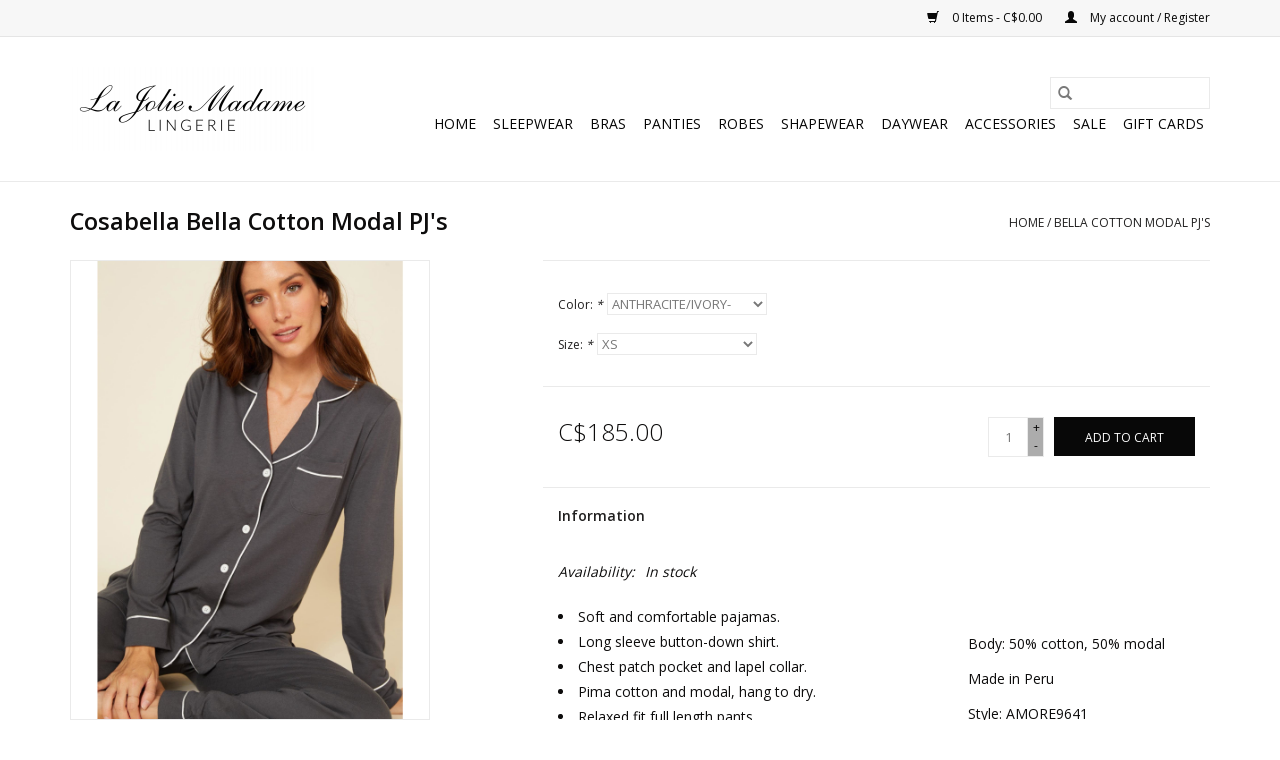

--- FILE ---
content_type: text/html;charset=utf-8
request_url: https://www.lajoliemadameboutique.com/amore9641.html
body_size: 7481
content:
<!DOCTYPE html>
<html lang="en">
  <head>
    <meta charset="utf-8"/>
<!-- [START] 'blocks/head.rain' -->
<!--

  (c) 2008-2025 Lightspeed Netherlands B.V.
  http://www.lightspeedhq.com
  Generated: 17-12-2025 @ 04:46:59

-->
<link rel="canonical" href="https://www.lajoliemadameboutique.com/amore9641.html"/>
<link rel="alternate" href="https://www.lajoliemadameboutique.com/index.rss" type="application/rss+xml" title="New products"/>
<meta name="robots" content="noodp,noydir"/>
<meta name="google-site-verification" content="google-site-verification=Qcz_a8Mb1yvijJGaLO28EoeL2t0ubz7ejUUHChV7D4g"/>
<meta property="og:url" content="https://www.lajoliemadameboutique.com/amore9641.html?source=facebook"/>
<meta property="og:site_name" content="La Jolie Madame"/>
<meta property="og:title" content="Bella PJ AMORE9641"/>
<meta property="og:description" content="Cosabella Bella PJ Cotton Modal"/>
<meta property="og:image" content="https://cdn.shoplightspeed.com/shops/635977/files/20530568/cosabella-bella-cotton-modal-pjs.jpg"/>
<!--[if lt IE 9]>
<script src="https://cdn.shoplightspeed.com/assets/html5shiv.js?2025-02-20"></script>
<![endif]-->
<!-- [END] 'blocks/head.rain' -->
    <title>Bella PJ AMORE9641 - La Jolie Madame</title>
    <meta name="description" content="Cosabella Bella PJ Cotton Modal" />
    <meta name="keywords" content="Cosabella, Bella, Cotton, Modal, PJ&#039;s, Vancouver, lingerie, Hanro, Chantelle, Aubade, Cosabella, Simone Perele, Marie-Jo, Prima Donna, Wrap Up by VP, PJ Salvage, The Sleep Shirt" />
    <meta http-equiv="X-UA-Compatible" content="IE=edge,chrome=1">
    <meta name="viewport" content="width=device-width, initial-scale=1.0">
    <meta name="apple-mobile-web-app-capable" content="yes">
    <meta name="apple-mobile-web-app-status-bar-style" content="black">

    <link rel="shortcut icon" href="https://cdn.shoplightspeed.com/shops/635977/themes/3581/v/13011/assets/favicon.ico?20200731211126" type="image/x-icon" />
    <link href='//fonts.googleapis.com/css?family=Open%20Sans:400,300,600' rel='stylesheet' type='text/css'>
    <link href='//fonts.googleapis.com/css?family=Open%20Sans:400,300,600' rel='stylesheet' type='text/css'>
    <link rel="shortcut icon" href="https://cdn.shoplightspeed.com/shops/635977/themes/3581/v/13011/assets/favicon.ico?20200731211126" type="image/x-icon" />
    <link rel="stylesheet" href="https://cdn.shoplightspeed.com/shops/635977/themes/3581/assets/bootstrap-min.css?2024020219435920200921071828" />
    <link rel="stylesheet" href="https://cdn.shoplightspeed.com/shops/635977/themes/3581/assets/style.css?2024020219435920200921071828" />
    <link rel="stylesheet" href="https://cdn.shoplightspeed.com/shops/635977/themes/3581/assets/settings.css?2024020219435920200921071828" />
    <link rel="stylesheet" href="https://cdn.shoplightspeed.com/assets/gui-2-0.css?2025-02-20" />
    <link rel="stylesheet" href="https://cdn.shoplightspeed.com/assets/gui-responsive-2-0.css?2025-02-20" />
    <link rel="stylesheet" href="https://cdn.shoplightspeed.com/shops/635977/themes/3581/assets/custom.css?2024020219435920200921071828" />
        <link rel="stylesheet" href="https://cdn.shoplightspeed.com/shops/635977/themes/3581/assets/tutorial.css?2024020219435920200921071828" />
    
    <script src="https://cdn.shoplightspeed.com/assets/jquery-1-9-1.js?2025-02-20"></script>
    <script src="https://cdn.shoplightspeed.com/assets/jquery-ui-1-10-1.js?2025-02-20"></script>

    <script type="text/javascript" src="https://cdn.shoplightspeed.com/shops/635977/themes/3581/assets/global.js?2024020219435920200921071828"></script>
		<script type="text/javascript" src="https://cdn.shoplightspeed.com/shops/635977/themes/3581/assets/bootstrap-min.js?2024020219435920200921071828"></script>
    <script type="text/javascript" src="https://cdn.shoplightspeed.com/shops/635977/themes/3581/assets/jcarousel.js?2024020219435920200921071828"></script>
    <script type="text/javascript" src="https://cdn.shoplightspeed.com/assets/gui.js?2025-02-20"></script>
    <script type="text/javascript" src="https://cdn.shoplightspeed.com/assets/gui-responsive-2-0.js?2025-02-20"></script>

    <script type="text/javascript" src="https://cdn.shoplightspeed.com/shops/635977/themes/3581/assets/share42.js?2024020219435920200921071828"></script>

    <!--[if lt IE 9]>
    <link rel="stylesheet" href="https://cdn.shoplightspeed.com/shops/635977/themes/3581/assets/style-ie.css?2024020219435920200921071828" />
    <![endif]-->
    <link rel="stylesheet" media="print" href="https://cdn.shoplightspeed.com/shops/635977/themes/3581/assets/print-min.css?2024020219435920200921071828" />
  </head>
  <body class="tutorial--on">
    <header>
  <div class="topnav">
    <div class="container">
      
      <div class="right">
        <span role="region" aria-label="Cart">
          <a href="https://www.lajoliemadameboutique.com/cart/" title="Cart" class="cart">
            <span class="glyphicon glyphicon-shopping-cart"></span>
            0 Items - C$0.00
          </a>
        </span>
        <span>
          <a href="https://www.lajoliemadameboutique.com/account/" title="My account" class="my-account">
            <span class="glyphicon glyphicon-user"></span>
                        	My account / Register
                      </a>
        </span>
      </div>
    </div>
  </div>

  <div class="navigation container">
    <div class="align">
      <div class="burger">
        <button type="button" aria-label="Open menu">
          <img src="https://cdn.shoplightspeed.com/shops/635977/themes/3581/assets/hamburger.png?20200508064804" width="32" height="32" alt="Menu">
        </button>
      </div>

              <div class="vertical logo">
          <a href="https://www.lajoliemadameboutique.com/" title="La Jolie Madame">
            <img src="https://cdn.shoplightspeed.com/shops/635977/themes/3581/v/13011/assets/logo.png?20200731211126" alt="La Jolie Madame" />
          </a>
        </div>
      
      <nav class="nonbounce desktop vertical">
        <form action="https://www.lajoliemadameboutique.com/search/" method="get" id="formSearch" role="search">
          <input type="text" name="q" autocomplete="off" value="" aria-label="Search" />
          <button type="submit" class="search-btn" title="Search">
            <span class="glyphicon glyphicon-search"></span>
          </button>
        </form>
        <ul region="navigation" aria-label=Navigation menu>
          <li class="item home ">
            <a class="itemLink" href="https://www.lajoliemadameboutique.com/">Home</a>
          </li>
          
                    	<li class="item sub">
              <a class="itemLink" href="https://www.lajoliemadameboutique.com/sleepwear/" title="Sleepwear">
                Sleepwear
              </a>
                            	<span class="glyphicon glyphicon-play"></span>
                <ul class="subnav">
                                      <li class="subitem">
                      <a class="subitemLink" href="https://www.lajoliemadameboutique.com/sleepwear/cotton/" title="Cotton">Cotton</a>
                                              <ul class="subnav">
                                                      <li class="subitem">
                              <a class="subitemLink" href="https://www.lajoliemadameboutique.com/sleepwear/cotton/pyjamas/" title="Pyjamas">Pyjamas</a>
                            </li>
                                                      <li class="subitem">
                              <a class="subitemLink" href="https://www.lajoliemadameboutique.com/sleepwear/cotton/nightshirts/" title="Nightshirts">Nightshirts</a>
                            </li>
                                                      <li class="subitem">
                              <a class="subitemLink" href="https://www.lajoliemadameboutique.com/sleepwear/cotton/long-nightgowns/" title="Long  Nightgowns">Long  Nightgowns</a>
                            </li>
                                                      <li class="subitem">
                              <a class="subitemLink" href="https://www.lajoliemadameboutique.com/sleepwear/cotton/short-nighties/" title="Short Nighties">Short Nighties</a>
                            </li>
                                                  </ul>
                                          </li>
                	                    <li class="subitem">
                      <a class="subitemLink" href="https://www.lajoliemadameboutique.com/sleepwear/silk/" title="Silk">Silk</a>
                                              <ul class="subnav">
                                                      <li class="subitem">
                              <a class="subitemLink" href="https://www.lajoliemadameboutique.com/sleepwear/silk/short-nighties/" title="Short Nighties">Short Nighties</a>
                            </li>
                                                      <li class="subitem">
                              <a class="subitemLink" href="https://www.lajoliemadameboutique.com/sleepwear/silk/long-nighties/" title="Long Nighties">Long Nighties</a>
                            </li>
                                                      <li class="subitem">
                              <a class="subitemLink" href="https://www.lajoliemadameboutique.com/sleepwear/silk/pyjamas/" title="Pyjamas">Pyjamas</a>
                            </li>
                                                      <li class="subitem">
                              <a class="subitemLink" href="https://www.lajoliemadameboutique.com/sleepwear/silk/nightshirts/" title="Nightshirts">Nightshirts</a>
                            </li>
                                                  </ul>
                                          </li>
                	                    <li class="subitem">
                      <a class="subitemLink" href="https://www.lajoliemadameboutique.com/sleepwear/lace/" title="Lace">Lace</a>
                                          </li>
                	                    <li class="subitem">
                      <a class="subitemLink" href="https://www.lajoliemadameboutique.com/sleepwear/modal/" title="Modal">Modal</a>
                                              <ul class="subnav">
                                                      <li class="subitem">
                              <a class="subitemLink" href="https://www.lajoliemadameboutique.com/sleepwear/modal/pyjamas/" title="Pyjamas">Pyjamas</a>
                            </li>
                                                      <li class="subitem">
                              <a class="subitemLink" href="https://www.lajoliemadameboutique.com/sleepwear/modal/nightshirts/" title="Nightshirts">Nightshirts</a>
                            </li>
                                                      <li class="subitem">
                              <a class="subitemLink" href="https://www.lajoliemadameboutique.com/sleepwear/modal/spaghetti-strap-short-nighty/" title="Spaghetti Strap Short Nighty">Spaghetti Strap Short Nighty</a>
                            </li>
                                                      <li class="subitem">
                              <a class="subitemLink" href="https://www.lajoliemadameboutique.com/sleepwear/modal/short-cap-sleeve-nighty/" title="Short Cap Sleeve Nighty">Short Cap Sleeve Nighty</a>
                            </li>
                                                  </ul>
                                          </li>
                	                    <li class="subitem">
                      <a class="subitemLink" href="https://www.lajoliemadameboutique.com/sleepwear/tencel/" title="Tencel">Tencel</a>
                                              <ul class="subnav">
                                                      <li class="subitem">
                              <a class="subitemLink" href="https://www.lajoliemadameboutique.com/sleepwear/tencel/nightshirts/" title="Nightshirts">Nightshirts</a>
                            </li>
                                                      <li class="subitem">
                              <a class="subitemLink" href="https://www.lajoliemadameboutique.com/sleepwear/tencel/spaghetti-strap-nighty/" title="Spaghetti Strap Nighty">Spaghetti Strap Nighty</a>
                            </li>
                                                      <li class="subitem">
                              <a class="subitemLink" href="https://www.lajoliemadameboutique.com/sleepwear/tencel/pyjamas/" title="Pyjamas">Pyjamas</a>
                            </li>
                                                  </ul>
                                          </li>
                	              	</ul>
                          </li>
                    	<li class="item sub">
              <a class="itemLink" href="https://www.lajoliemadameboutique.com/bras/" title="Bras">
                Bras
              </a>
                            	<span class="glyphicon glyphicon-play"></span>
                <ul class="subnav">
                                      <li class="subitem">
                      <a class="subitemLink" href="https://www.lajoliemadameboutique.com/bras/push-up-bras/" title="Push Up Bras">Push Up Bras</a>
                                          </li>
                	                    <li class="subitem">
                      <a class="subitemLink" href="https://www.lajoliemadameboutique.com/bras/t-shirt-bras/" title="T-Shirt Bras">T-Shirt Bras</a>
                                              <ul class="subnav">
                                                      <li class="subitem">
                              <a class="subitemLink" href="https://www.lajoliemadameboutique.com/bras/t-shirt-bras/spacer/" title="Spacer">Spacer</a>
                            </li>
                                                      <li class="subitem">
                              <a class="subitemLink" href="https://www.lajoliemadameboutique.com/bras/t-shirt-bras/memory-foam/" title="Memory Foam">Memory Foam</a>
                            </li>
                                                  </ul>
                                          </li>
                	                    <li class="subitem">
                      <a class="subitemLink" href="https://www.lajoliemadameboutique.com/bras/sports-bras/" title="Sports Bras">Sports Bras</a>
                                          </li>
                	                    <li class="subitem">
                      <a class="subitemLink" href="https://www.lajoliemadameboutique.com/bras/full-cup-bras/" title="Full Cup Bras">Full Cup Bras</a>
                                          </li>
                	                    <li class="subitem">
                      <a class="subitemLink" href="https://www.lajoliemadameboutique.com/bras/demi-bras/" title="Demi Bras">Demi Bras</a>
                                          </li>
                	                    <li class="subitem">
                      <a class="subitemLink" href="https://www.lajoliemadameboutique.com/bras/wireless-bras/" title="Wireless Bras">Wireless Bras</a>
                                          </li>
                	                    <li class="subitem">
                      <a class="subitemLink" href="https://www.lajoliemadameboutique.com/bras/seamless-moulded/" title="Seamless Moulded">Seamless Moulded</a>
                                          </li>
                	                    <li class="subitem">
                      <a class="subitemLink" href="https://www.lajoliemadameboutique.com/bras/strapless/" title="Strapless">Strapless</a>
                                          </li>
                	                    <li class="subitem">
                      <a class="subitemLink" href="https://www.lajoliemadameboutique.com/bras/plunge/" title="Plunge">Plunge</a>
                                          </li>
                	                    <li class="subitem">
                      <a class="subitemLink" href="https://www.lajoliemadameboutique.com/bras/bralette/" title="Bralette">Bralette</a>
                                          </li>
                	                    <li class="subitem">
                      <a class="subitemLink" href="https://www.lajoliemadameboutique.com/bras/nursing-bras/" title="Nursing Bras">Nursing Bras</a>
                                          </li>
                	                    <li class="subitem">
                      <a class="subitemLink" href="https://www.lajoliemadameboutique.com/bras/front-closure/" title="Front Closure">Front Closure</a>
                                          </li>
                	              	</ul>
                          </li>
                    	<li class="item sub">
              <a class="itemLink" href="https://www.lajoliemadameboutique.com/panties/" title="Panties">
                Panties
              </a>
                            	<span class="glyphicon glyphicon-play"></span>
                <ul class="subnav">
                                      <li class="subitem">
                      <a class="subitemLink" href="https://www.lajoliemadameboutique.com/panties/tangas/" title="Tangas">Tangas</a>
                                          </li>
                	                    <li class="subitem">
                      <a class="subitemLink" href="https://www.lajoliemadameboutique.com/panties/hi-cut/" title="Hi Cut">Hi Cut</a>
                                          </li>
                	                    <li class="subitem">
                      <a class="subitemLink" href="https://www.lajoliemadameboutique.com/panties/full-panty/" title="Full Panty">Full Panty</a>
                                          </li>
                	                    <li class="subitem">
                      <a class="subitemLink" href="https://www.lajoliemadameboutique.com/panties/boxers/" title="Boxers">Boxers</a>
                                          </li>
                	                    <li class="subitem">
                      <a class="subitemLink" href="https://www.lajoliemadameboutique.com/panties/control-panty/" title="Control Panty">Control Panty</a>
                                          </li>
                	                    <li class="subitem">
                      <a class="subitemLink" href="https://www.lajoliemadameboutique.com/panties/bikini-panty/" title="Bikini Panty">Bikini Panty</a>
                                          </li>
                	                    <li class="subitem">
                      <a class="subitemLink" href="https://www.lajoliemadameboutique.com/panties/mid-rise-panty/" title="Mid rise panty">Mid rise panty</a>
                                          </li>
                	                    <li class="subitem">
                      <a class="subitemLink" href="https://www.lajoliemadameboutique.com/panties/shorty/" title="Shorty">Shorty</a>
                                          </li>
                	              	</ul>
                          </li>
                    	<li class="item sub">
              <a class="itemLink" href="https://www.lajoliemadameboutique.com/robes/" title="ROBES">
                ROBES
              </a>
                            	<span class="glyphicon glyphicon-play"></span>
                <ul class="subnav">
                                      <li class="subitem">
                      <a class="subitemLink" href="https://www.lajoliemadameboutique.com/robes/short/" title="Short">Short</a>
                                              <ul class="subnav">
                                                      <li class="subitem">
                              <a class="subitemLink" href="https://www.lajoliemadameboutique.com/robes/short/silk/" title="Silk">Silk</a>
                            </li>
                                                  </ul>
                                          </li>
                	                    <li class="subitem">
                      <a class="subitemLink" href="https://www.lajoliemadameboutique.com/robes/long/" title="Long">Long</a>
                                          </li>
                	              	</ul>
                          </li>
                    	<li class="item sub">
              <a class="itemLink" href="https://www.lajoliemadameboutique.com/shapewear/" title="Shapewear">
                Shapewear
              </a>
                            	<span class="glyphicon glyphicon-play"></span>
                <ul class="subnav">
                                      <li class="subitem">
                      <a class="subitemLink" href="https://www.lajoliemadameboutique.com/shapewear/panty/" title="Panty">Panty</a>
                                          </li>
                	                    <li class="subitem">
                      <a class="subitemLink" href="https://www.lajoliemadameboutique.com/shapewear/high-waist/" title="High Waist">High Waist</a>
                                          </li>
                	                    <li class="subitem">
                      <a class="subitemLink" href="https://www.lajoliemadameboutique.com/shapewear/long-leg/" title="Long Leg">Long Leg</a>
                                          </li>
                	                    <li class="subitem">
                      <a class="subitemLink" href="https://www.lajoliemadameboutique.com/shapewear/dress/" title="Dress">Dress</a>
                                          </li>
                	              	</ul>
                          </li>
                    	<li class="item sub">
              <a class="itemLink" href="https://www.lajoliemadameboutique.com/daywear/" title="Daywear">
                Daywear
              </a>
                            	<span class="glyphicon glyphicon-play"></span>
                <ul class="subnav">
                                      <li class="subitem">
                      <a class="subitemLink" href="https://www.lajoliemadameboutique.com/daywear/camisoles/" title="Camisoles">Camisoles</a>
                                              <ul class="subnav">
                                                      <li class="subitem">
                              <a class="subitemLink" href="https://www.lajoliemadameboutique.com/daywear/camisoles/cotton/" title="Cotton">Cotton</a>
                            </li>
                                                      <li class="subitem">
                              <a class="subitemLink" href="https://www.lajoliemadameboutique.com/daywear/camisoles/silk/" title="Silk">Silk</a>
                            </li>
                                                      <li class="subitem">
                              <a class="subitemLink" href="https://www.lajoliemadameboutique.com/daywear/camisoles/softstretch/" title="SoftStretch">SoftStretch</a>
                            </li>
                                                  </ul>
                                          </li>
                	                    <li class="subitem">
                      <a class="subitemLink" href="https://www.lajoliemadameboutique.com/daywear/half-slips/" title="Half Slips">Half Slips</a>
                                          </li>
                	              	</ul>
                          </li>
                    	<li class="item sub">
              <a class="itemLink" href="https://www.lajoliemadameboutique.com/accessories/" title="Accessories">
                Accessories
              </a>
                            	<span class="glyphicon glyphicon-play"></span>
                <ul class="subnav">
                                      <li class="subitem">
                      <a class="subitemLink" href="https://www.lajoliemadameboutique.com/accessories/backless-bras-and-enhancers/" title="Backless Bras and Enhancers">Backless Bras and Enhancers</a>
                                          </li>
                	                    <li class="subitem">
                      <a class="subitemLink" href="https://www.lajoliemadameboutique.com/accessories/garter-belts/" title="Garter Belts">Garter Belts</a>
                                          </li>
                	              	</ul>
                          </li>
                    	<li class="item">
              <a class="itemLink" href="https://www.lajoliemadameboutique.com/sale/" title="SALE">
                SALE
              </a>
                          </li>
          
                    <li class="item">
            <a class="itemLink" href="https://www.lajoliemadameboutique.com/giftcard/" title="Gift cards">Gift cards</a>
          </li>
          
          
          
                  </ul>

        <span class="glyphicon glyphicon-remove"></span>
      </nav>
    </div>
  </div>
</header>

    <div class="wrapper">
      <div class="container content" role="main">
                <div>
  <div class="page-title row">
    <div class="col-sm-6 col-md-6">
      <h1 class="product-page">
                  Cosabella Bella Cotton Modal PJ&#039;s
              </h1>

          </div>

  	<div class="col-sm-6 col-md-6 breadcrumbs text-right" role="nav" aria-label="Breadcrumbs">
  <a href="https://www.lajoliemadameboutique.com/" title="Home">Home</a>

      / <a href="https://www.lajoliemadameboutique.com/amore9641.html" aria-current="true">Bella Cotton Modal PJ&#039;s</a>
  </div>
	</div>

  <div class="product-wrap row">
    <div class="product-img col-sm-4 col-md-4" role="article" aria-label="Product images">
      <div class="zoombox">
        <div class="images">
                      <a class="zoom first" data-image-id="20530568">
                                              	<img src="https://cdn.shoplightspeed.com/shops/635977/files/20530568/1600x2048x2/cosabella-bella-cotton-modal-pjs.jpg" alt="Cosabella Bella Cotton Modal PJ&#039;s">
                                          </a>
                      <a class="zoom" data-image-id="20530578">
                                              	<img src="https://cdn.shoplightspeed.com/shops/635977/files/20530578/1600x2048x2/cosabella-bella-cotton-modal-pjs.jpg" alt="Cosabella Bella Cotton Modal PJ&#039;s">
                                          </a>
                      <a class="zoom" data-image-id="30486900">
                                              	<img src="https://cdn.shoplightspeed.com/shops/635977/files/30486900/1600x2048x2/cosabella-bella-cotton-modal-pjs.jpg" alt="Cosabella Bella Cotton Modal PJ&#039;s">
                                          </a>
                      <a class="zoom" data-image-id="20530558">
                                              	<img src="https://cdn.shoplightspeed.com/shops/635977/files/20530558/1600x2048x2/cosabella-bella-cotton-modal-pjs.jpg" alt="Cosabella Bella Cotton Modal PJ&#039;s">
                                          </a>
                  </div>

        <div class="thumbs row">
                      <div class="col-xs-3 col-sm-4 col-md-4">
              <a data-image-id="20530568">
                                                    	<img src="https://cdn.shoplightspeed.com/shops/635977/files/20530568/156x230x2/cosabella-bella-cotton-modal-pjs.jpg" alt="Cosabella Bella Cotton Modal PJ&#039;s" title="Cosabella Bella Cotton Modal PJ&#039;s"/>
                                                </a>
            </div>
                      <div class="col-xs-3 col-sm-4 col-md-4">
              <a data-image-id="20530578">
                                                    	<img src="https://cdn.shoplightspeed.com/shops/635977/files/20530578/156x230x2/cosabella-bella-cotton-modal-pjs.jpg" alt="Cosabella Bella Cotton Modal PJ&#039;s" title="Cosabella Bella Cotton Modal PJ&#039;s"/>
                                                </a>
            </div>
                      <div class="col-xs-3 col-sm-4 col-md-4">
              <a data-image-id="30486900">
                                                    	<img src="https://cdn.shoplightspeed.com/shops/635977/files/30486900/156x230x2/cosabella-bella-cotton-modal-pjs.jpg" alt="Cosabella Bella Cotton Modal PJ&#039;s" title="Cosabella Bella Cotton Modal PJ&#039;s"/>
                                                </a>
            </div>
                      <div class="col-xs-3 col-sm-4 col-md-4">
              <a data-image-id="20530558">
                                                    	<img src="https://cdn.shoplightspeed.com/shops/635977/files/20530558/156x230x2/cosabella-bella-cotton-modal-pjs.jpg" alt="Cosabella Bella Cotton Modal PJ&#039;s" title="Cosabella Bella Cotton Modal PJ&#039;s"/>
                                                </a>
            </div>
                  </div>
      </div>
    </div>

    <div class="product-info col-sm-8 col-md-7 col-md-offset-1">
      <form action="https://www.lajoliemadameboutique.com/cart/add/45230707/" id="product_configure_form" method="post">
                  <div class="product-option row" role="group" aria-label="Customize product">
            <div class="col-md-12">
              <input type="hidden" name="bundle_id" id="product_configure_bundle_id" value="">
<div class="product-configure">
  <div class="product-configure-options" aria-label="Select an option of the product. This will reload the page to show the new option." role="region">
    <div class="product-configure-options-option">
      <label for="product_configure_option_color">Color: <em aria-hidden="true">*</em></label>
      <select name="matrix[color]" id="product_configure_option_color" onchange="document.getElementById('product_configure_form').action = 'https://www.lajoliemadameboutique.com/product/matrix/27220177/'; document.getElementById('product_configure_form').submit();" aria-required="true">
        <option value="ANTHRACITE%2FIVORY-" selected="selected">ANTHRACITE/IVORY-</option>
        <option value="BLACK%2FIVORY-">BLACK/IVORY-</option>
        <option value="NAVY%2FNAVY-">NAVY/NAVY-</option>
      </select>
      <div class="product-configure-clear"></div>
    </div>
    <div class="product-configure-options-option">
      <label for="product_configure_option_size">Size: <em aria-hidden="true">*</em></label>
      <select name="matrix[size]" id="product_configure_option_size" onchange="document.getElementById('product_configure_form').action = 'https://www.lajoliemadameboutique.com/product/matrix/27220177/'; document.getElementById('product_configure_form').submit();" aria-required="true">
        <option value="XS" selected="selected">XS</option>
        <option value="S">S</option>
        <option value="M">M</option>
        <option value="L">L</option>
        <option value="XL">XL</option>
      </select>
      <div class="product-configure-clear"></div>
    </div>
  </div>
<input type="hidden" name="matrix_non_exists" value="">
</div>

            </div>
          </div>
        
        <div class="product-price row">
          <div class="price-wrap col-xs-5 col-md-5">
                        <span class="price" style="line-height: 30px;">C$185.00
                                        </span>
          </div>

          <div class="cart col-xs-7 col-md-7">
            <div class="cart">
                            	<input type="text" name="quantity" value="1" aria-label="Quantity" />
                <div class="change">
                  <button type="button" onclick="updateQuantity('up');" class="up" aria-label="Increase quantity by 1">+</button>
                  <button type="button" onclick="updateQuantity('down');" class="down" aria-label="Decrease quantity by 1">-</button>
                </div>
              	<button type="button" onclick="$('#product_configure_form').submit();" class="btn glyphicon glyphicon-shopping-cart" title="Add to cart"  aria-label="Add to cart">
                	<span aria-hidden="true">Add to cart</span>
              	</button>
                          </div>
          </div>
        </div>
      </form>

      <div class="product-tabs row">
        <div class="tabs">
          <ul>
            <li class="active col-2 information"><a rel="info" href="#">Information</a></li>
                                  </ul>
        </div>

        <div class="tabsPages">
          <div class="page info active">
            <table class="details">
            	
                              <tr class="availability">
                  <td>Availability:</td>
                                    <td><span class="in-stock">In stock</span>
                                      </td>
                                  </tr>
              
              
              
            </table>

                        <div class="clearfix"></div>

            <table role="presentation" width="100%">
<tbody>
<tr>
<td>
<ul>
<li>Soft and comfortable pajamas.</li>
<li>Long sleeve button-down shirt.</li>
<li>Chest patch pocket and lapel collar.</li>
<li>Pima cotton and modal, hang to dry.</li>
<li>Relaxed fit full length pants.</li>
<li>Inseam: Small 75 CM, Medium 76 CM, Large 78 CM.</li>
</ul>
</td>
<td>Body: 50% cotton, 50% modal
<p>Made in Peru</p>
<p>Style: AMORE9641</p>
</td>
</tr>
</tbody>
</table>

                      </div>
          
          <div class="page reviews">
            
            <div class="bottom">
              <div class="right">
                <a href="https://www.lajoliemadameboutique.com/account/review/27220177/">Add your review</a>
              </div>
              <span>0</span> stars based on <span>0</span> reviews
            </div>
          </div>
        </div>
      </div>
    </div>
  </div>

  <div class="product-actions row" role="complementary">
    <div class="social-media col-xs-12 col-md-4" role="group" aria-label="Share on social media">
      <div class="share42init" data-url="https://www.lajoliemadameboutique.com/amore9641.html" data-image="https://cdn.shoplightspeed.com/shops/635977/files/20530568/300x250x2/cosabella-bella-cotton-modal-pjs.jpg"></div>
    </div>

    <div class="col-md-7 col-xs-12 col-md-offset-1">
      <div class="tags-actions row">
        <div class="tags col-xs-12 col-md-4" role="group" aria-label="Tags">
                              	          	<a href="https://www.lajoliemadameboutique.com/brands/cosabella/" title="Cosabella"><h2>Cosabella</h2></a>
                  </div>

        <div class="actions col-xs-12 col-md-8 text-right" role="group" aria-label="Actions">
          <a href="https://www.lajoliemadameboutique.com/account/wishlistAdd/27220177/?variant_id=45230707" title="Add to wishlist">
            Add to wishlist
          </a> /
          <a href="https://www.lajoliemadameboutique.com/compare/add/45230707/" title="Add to comparison">
            Add to comparison
          </a> /
                    <a href="#" onclick="window.print(); return false;" title="Print">
            Print
          </a>
        </div>
      </div>
    </div>
  </div>

	
  </div>


<script src="https://cdn.shoplightspeed.com/shops/635977/themes/3581/assets/jquery-zoom-min.js?2024020219435920200921071828" type="text/javascript"></script>
<script type="text/javascript">
function updateQuantity(way){
    var quantity = parseInt($('.cart input').val());

    if (way == 'up'){
        if (quantity < 2){
            quantity++;
        } else {
            quantity = 2;
        }
    } else {
        if (quantity > 1){
            quantity--;
        } else {
            quantity = 1;
        }
    }

    $('.cart input').val(quantity);
}
</script>

<div itemscope itemtype="https://schema.org/Product">
  <meta itemprop="name" content="Cosabella Bella Cotton Modal PJ&#039;s">
  <meta itemprop="image" content="https://cdn.shoplightspeed.com/shops/635977/files/20530568/300x250x2/cosabella-bella-cotton-modal-pjs.jpg" />  <meta itemprop="brand" content="Cosabella" />  <meta itemprop="description" content="Cosabella Bella PJ Cotton Modal" />  <meta itemprop="itemCondition" itemtype="https://schema.org/OfferItemCondition" content="https://schema.org/NewCondition"/>
      

<div itemprop="offers" itemscope itemtype="https://schema.org/Offer">
      <meta itemprop="price" content="185.00" />
    <meta itemprop="priceCurrency" content="CAD" />
    <meta itemprop="validFrom" content="2025-12-17" />
  <meta itemprop="priceValidUntil" content="2026-03-17" />
  <meta itemprop="url" content="https://www.lajoliemadameboutique.com/amore9641.html" />
   <meta itemprop="availability" content="https://schema.org/InStock"/>
  <meta itemprop="inventoryLevel" content="2" />
 </div>
</div>
      </div>

      <footer>
  <hr class="full-width" />
  <div class="container">
    <div class="social row">
              <form id="formNewsletter" action="https://www.lajoliemadameboutique.com/account/newsletter/" method="post" class="newsletter col-xs-12 col-sm-7 col-md-7">
          <label class="title" for="formNewsletterEmail">Sign up for our newsletter:</label>
          <input type="hidden" name="key" value="3000a25d1932c740f26ca3044156f9a1" />
          <input type="text" name="email" id="formNewsletterEmail" value="" placeholder="E-mail"/>
          <button
            type="submit"
            class="btn glyphicon glyphicon-send"
            title="Subscribe"
          >
            <span>Subscribe</span>
          </button>
        </form>
      
            	<div class="social-media col-xs-12 col-md-12  col-sm-5 col-md-5 text-right tutorial__hover">
        	<div class="inline-block relative">
          	<a href="https://www.facebook.com/La-Jolie-Madame-635553706585162/" class="social-icon facebook" target="_blank" aria-label="Facebook La Jolie Madame"></a>          	          	          	          	          	          	<a href="instagram.com/lajoliemadame" class="social-icon instagram" target="_blank" aria-label="Instagram La Jolie Madame"></a>
          	              <div class="absolute top-0 right-0 left-0 bottom-0 text-center tutorial__fade tutorial__fade-center--dark tutorial__social hidden-xs">
                <a href="/admin/auth/login?redirect=theme/preview/general/header/tutorial" class="p1 block hightlight-color tutorial__background border tutorial__border-color tutorial__add-button tutorial__border-radius" target="_blank">
                  <i class="glyphicon glyphicon-plus-sign tutorial__add-button-icon"></i><span class="bold tutorial__add-button-text">Set up Social Media</span>
                </a>
              </div>
                    	</div>
      	</div>
          </div>

    <hr class="full-width" />

    <div class="links row">
      <div class="col-xs-12 col-sm-3 col-md-3" role="article" aria-label="Customer service links">
        <label class="footercollapse" for="_1">
          <strong>Customer service</strong>
          <span class="glyphicon glyphicon-chevron-down hidden-sm hidden-md hidden-lg"></span>
        </label>
        <input class="footercollapse_input hidden-md hidden-lg hidden-sm" id="_1" type="checkbox">
        <div class="list">
          <ul class="no-underline no-list-style">
                          <li>
                <a href="https://www.lajoliemadameboutique.com/service/about/" title="About us" >
                  About us
                </a>
              </li>
                          <li>
                <a href="https://www.lajoliemadameboutique.com/service/general-terms-conditions/" title="General terms &amp; conditions" >
                  General terms &amp; conditions
                </a>
              </li>
                          <li>
                <a href="https://www.lajoliemadameboutique.com/service/payment-methods/" title="Payment methods" >
                  Payment methods
                </a>
              </li>
                          <li>
                <a href="https://www.lajoliemadameboutique.com/service/shipping-returns/" title="Shipping &amp; returns" >
                  Shipping &amp; returns
                </a>
              </li>
                          <li>
                <a href="https://www.lajoliemadameboutique.com/service/" title="Customer support" >
                  Customer support
                </a>
              </li>
                      </ul>
        </div>
      </div>

      <div class="col-xs-12 col-sm-3 col-md-3" role="article" aria-label="Products links">
    		<label class="footercollapse" for="_2">
        	<strong>Products</strong>
          <span class="glyphicon glyphicon-chevron-down hidden-sm hidden-md hidden-lg"></span>
        </label>
        <input class="footercollapse_input hidden-md hidden-lg hidden-sm" id="_2" type="checkbox">
        <div class="list">
          <ul>
            <li><a href="https://www.lajoliemadameboutique.com/collection/" title="All products">All products</a></li>
            <li><a href="https://www.lajoliemadameboutique.com/giftcard/" title="Gift cards">Gift cards</a></li>            <li><a href="https://www.lajoliemadameboutique.com/collection/?sort=newest" title="New products">New products</a></li>
            <li><a href="https://www.lajoliemadameboutique.com/collection/offers/" title="Offers">Offers</a></li>
                                    <li><a href="https://www.lajoliemadameboutique.com/index.rss" title="RSS feed">RSS feed</a></li>
          </ul>
        </div>
      </div>

      <div class="col-xs-12 col-sm-3 col-md-3" role="article" aria-label="My account links">
        <label class="footercollapse" for="_3">
        	<strong>
          	          		My account
          	        	</strong>
          <span class="glyphicon glyphicon-chevron-down hidden-sm hidden-md hidden-lg"></span>
        </label>
        <input class="footercollapse_input hidden-md hidden-lg hidden-sm" id="_3" type="checkbox">

        <div class="list">
          <ul>
            
                        	            		<li><a href="https://www.lajoliemadameboutique.com/account/" title="Register">Register</a></li>
            	                        	            		<li><a href="https://www.lajoliemadameboutique.com/account/orders/" title="My orders">My orders</a></li>
            	                        	                        	                        	                      </ul>
        </div>
      </div>

      <div class="col-xs-12 col-sm-3 col-md-3" role="article" aria-label="Company info">
      	<label class="footercollapse" for="_4">
      		<strong>
                        	La Jolie Madame Lingerie
                      </strong>
          <span class="glyphicon glyphicon-chevron-down hidden-sm hidden-md hidden-lg"></span>
        </label>
        <input class="footercollapse_input hidden-md hidden-lg hidden-sm" id="_4" type="checkbox">

        <div class="list">
        	          	<span class="contact-description">Providing personalized service specializing in bra fitting since 1971</span>
                  	          	<div class="contact" role="group" aria-label="Phone number: 604-669-1831">
            	<span class="glyphicon glyphicon-earphone"></span>
            	604-669-1831
          	</div>
        	        	          	<div class="contact">
            	<span class="glyphicon glyphicon-envelope"></span>
            	<a href="/cdn-cgi/l/email-protection#bbd2d5ddd4fbd7dad1d4d7d2ded6dadfdad6ded9d4cecfd2cacede95d8d4d6" title="Email" aria-label="Email: info@lajoliemadameboutique.com">
              	<span class="__cf_email__" data-cfemail="d6bfb8b0b996bab7bcb9babfb3bbb7b2b7bbb3b4b9a3a2bfa7a3b3f8b5b9bb">[email&#160;protected]</span>
            	</a>
          	</div>
        	        </div>

                
              </div>
    </div>
  	<hr class="full-width" />
  </div>

  <div class="copyright-payment">
    <div class="container">
      <div class="row">
        <div class="copyright col-md-6">
          © Copyright 2025 La Jolie Madame
                    	- Powered by
          	          		<a href="http://www.lightspeedhq.com" title="Lightspeed" target="_blank" aria-label="Powered by Lightspeed">Lightspeed</a>
          		          	                  </div>
        <div class="payments col-md-6 text-right">
                      <a href="https://www.lajoliemadameboutique.com/service/payment-methods/" title="PayPal">
              <img src="https://cdn.shoplightspeed.com/assets/icon-payment-paypalcp.png?2025-02-20" alt="PayPal" />
            </a>
                      <a href="https://www.lajoliemadameboutique.com/service/payment-methods/" title="Debit or Credit Card">
              <img src="https://cdn.shoplightspeed.com/assets/icon-payment-debitcredit.png?2025-02-20" alt="Debit or Credit Card" />
            </a>
                  </div>
      </div>
    </div>
  </div>
</footer>
    </div>
    <!-- [START] 'blocks/body.rain' -->
<script data-cfasync="false" src="/cdn-cgi/scripts/5c5dd728/cloudflare-static/email-decode.min.js"></script><script>
(function () {
  var s = document.createElement('script');
  s.type = 'text/javascript';
  s.async = true;
  s.src = 'https://www.lajoliemadameboutique.com/services/stats/pageview.js?product=27220177&hash=200b';
  ( document.getElementsByTagName('head')[0] || document.getElementsByTagName('body')[0] ).appendChild(s);
})();
</script>
<script>
(function () {
  var s = document.createElement('script');
  s.type = 'text/javascript';
  s.async = true;
  s.src = 'https://chimpstatic.com/mcjs-connected/js/users/197e504546f28cbca6380c106/6f35ca63bf317a05fc5084fa6.js';
  ( document.getElementsByTagName('head')[0] || document.getElementsByTagName('body')[0] ).appendChild(s);
})();
</script>
<!-- [END] 'blocks/body.rain' -->
          <script type="text/javascript" src="https://cdn.shoplightspeed.com/shops/635977/themes/3581/assets/tutorial.js?2024020219435920200921071828"></script>
      <script>(function(){function c(){var b=a.contentDocument||a.contentWindow.document;if(b){var d=b.createElement('script');d.innerHTML="window.__CF$cv$params={r:'9af3c7a64fab1dfc',t:'MTc2NTk0NjgxOS4wMDAwMDA='};var a=document.createElement('script');a.nonce='';a.src='/cdn-cgi/challenge-platform/scripts/jsd/main.js';document.getElementsByTagName('head')[0].appendChild(a);";b.getElementsByTagName('head')[0].appendChild(d)}}if(document.body){var a=document.createElement('iframe');a.height=1;a.width=1;a.style.position='absolute';a.style.top=0;a.style.left=0;a.style.border='none';a.style.visibility='hidden';document.body.appendChild(a);if('loading'!==document.readyState)c();else if(window.addEventListener)document.addEventListener('DOMContentLoaded',c);else{var e=document.onreadystatechange||function(){};document.onreadystatechange=function(b){e(b);'loading'!==document.readyState&&(document.onreadystatechange=e,c())}}}})();</script><script defer src="https://static.cloudflareinsights.com/beacon.min.js/vcd15cbe7772f49c399c6a5babf22c1241717689176015" integrity="sha512-ZpsOmlRQV6y907TI0dKBHq9Md29nnaEIPlkf84rnaERnq6zvWvPUqr2ft8M1aS28oN72PdrCzSjY4U6VaAw1EQ==" data-cf-beacon='{"rayId":"9af3c7a64fab1dfc","version":"2025.9.1","serverTiming":{"name":{"cfExtPri":true,"cfEdge":true,"cfOrigin":true,"cfL4":true,"cfSpeedBrain":true,"cfCacheStatus":true}},"token":"8247b6569c994ee1a1084456a4403cc9","b":1}' crossorigin="anonymous"></script>
</body>
</html>


--- FILE ---
content_type: text/javascript;charset=utf-8
request_url: https://www.lajoliemadameboutique.com/services/stats/pageview.js?product=27220177&hash=200b
body_size: -435
content:
// SEOshop 17-12-2025 04:47:00

--- FILE ---
content_type: application/javascript; charset=UTF-8
request_url: https://www.lajoliemadameboutique.com/cdn-cgi/challenge-platform/h/b/scripts/jsd/8328113056b1/main.js?
body_size: 4619
content:
window._cf_chl_opt={JHZX9:'b'};~function(F5,L,S,D,X,c,i,T){F5=s,function(W,n,Fh,F4,v,E){for(Fh={W:498,n:471,v:501,E:490,f:544,b:504,R:571,g:470,l:520},F4=s,v=W();!![];)try{if(E=parseInt(F4(Fh.W))/1*(-parseInt(F4(Fh.n))/2)+-parseInt(F4(Fh.v))/3+parseInt(F4(Fh.E))/4*(-parseInt(F4(Fh.f))/5)+-parseInt(F4(Fh.b))/6+-parseInt(F4(Fh.R))/7+parseInt(F4(Fh.g))/8+parseInt(F4(Fh.l))/9,E===n)break;else v.push(v.shift())}catch(f){v.push(v.shift())}}(F,497280),L=this||self,S=L[F5(545)],D={},D[F5(546)]='o',D[F5(503)]='s',D[F5(506)]='u',D[F5(467)]='z',D[F5(547)]='n',D[F5(554)]='I',D[F5(540)]='b',X=D,L[F5(480)]=function(W,E,R,g,Fw,Ff,FE,FF,Y,I,y,O,U,x){if(Fw={W:575,n:474,v:564,E:575,f:551,b:497,R:552,g:551,l:497,z:552,m:560,Y:525,I:579,y:527,d:489},Ff={W:568,n:579,v:578},FE={W:562,n:536,v:553,E:530},FF=F5,null===E||void 0===E)return g;for(Y=N(E),W[FF(Fw.W)][FF(Fw.n)]&&(Y=Y[FF(Fw.v)](W[FF(Fw.E)][FF(Fw.n)](E))),Y=W[FF(Fw.f)][FF(Fw.b)]&&W[FF(Fw.R)]?W[FF(Fw.g)][FF(Fw.l)](new W[(FF(Fw.z))](Y)):function(Z,Fs,G){for(Fs=FF,Z[Fs(Ff.W)](),G=0;G<Z[Fs(Ff.n)];Z[G]===Z[G+1]?Z[Fs(Ff.v)](G+1,1):G+=1);return Z}(Y),I='nAsAaAb'.split('A'),I=I[FF(Fw.m)][FF(Fw.Y)](I),y=0;y<Y[FF(Fw.I)];O=Y[y],U=j(W,E,O),I(U)?(x='s'===U&&!W[FF(Fw.y)](E[O]),FF(Fw.d)===R+O?z(R+O,U):x||z(R+O,E[O])):z(R+O,U),y++);return g;function z(Z,G,F9){F9=s,Object[F9(FE.W)][F9(FE.n)][F9(FE.v)](g,G)||(g[G]=[]),g[G][F9(FE.E)](Z)}},c=F5(572)[F5(464)](';'),i=c[F5(560)][F5(525)](c),L[F5(476)]=function(W,n,FR,FJ,v,E,R,g){for(FR={W:526,n:579,v:563,E:530,f:559},FJ=F5,v=Object[FJ(FR.W)](n),E=0;E<v[FJ(FR.n)];E++)if(R=v[E],'f'===R&&(R='N'),W[R]){for(g=0;g<n[v[E]][FJ(FR.n)];-1===W[R][FJ(FR.v)](n[v[E]][g])&&(i(n[v[E]][g])||W[R][FJ(FR.E)]('o.'+n[v[E]][g])),g++);}else W[R]=n[v[E]][FJ(FR.f)](function(z){return'o.'+z})},T=function(Fr,FI,FY,Ft,Fm,Fl,Fp,n,E,f){return Fr={W:574,n:529},FI={W:550,n:550,v:530,E:550,f:477,b:469,R:530,g:469,l:550},FY={W:579},Ft={W:495},Fm={W:579,n:469,v:562,E:536,f:553,b:553,R:562,g:553,l:495,z:530,m:530,Y:530,I:495,y:530,d:550,O:550,U:562,a:536,e:553,x:495,Z:530,G:495,V:530,B:530,A:495,F0:530,F1:530,F2:530,F3:477},Fl={W:465,n:469},Fp=F5,n=String[Fp(Fr.W)],E={'h':function(b){return b==null?'':E.g(b,6,function(R,Fn){return Fn=s,Fn(Fl.W)[Fn(Fl.n)](R)})},'g':function(R,z,Y,Fv,I,y,O,U,x,Z,G,V,B,A,F0,F1,F2,F3){if(Fv=Fp,null==R)return'';for(y={},O={},U='',x=2,Z=3,G=2,V=[],B=0,A=0,F0=0;F0<R[Fv(Fm.W)];F0+=1)if(F1=R[Fv(Fm.n)](F0),Object[Fv(Fm.v)][Fv(Fm.E)][Fv(Fm.f)](y,F1)||(y[F1]=Z++,O[F1]=!0),F2=U+F1,Object[Fv(Fm.v)][Fv(Fm.E)][Fv(Fm.b)](y,F2))U=F2;else{if(Object[Fv(Fm.R)][Fv(Fm.E)][Fv(Fm.g)](O,U)){if(256>U[Fv(Fm.l)](0)){for(I=0;I<G;B<<=1,z-1==A?(A=0,V[Fv(Fm.z)](Y(B)),B=0):A++,I++);for(F3=U[Fv(Fm.l)](0),I=0;8>I;B=F3&1|B<<1,z-1==A?(A=0,V[Fv(Fm.m)](Y(B)),B=0):A++,F3>>=1,I++);}else{for(F3=1,I=0;I<G;B=F3|B<<1,z-1==A?(A=0,V[Fv(Fm.Y)](Y(B)),B=0):A++,F3=0,I++);for(F3=U[Fv(Fm.I)](0),I=0;16>I;B=1&F3|B<<1.3,z-1==A?(A=0,V[Fv(Fm.y)](Y(B)),B=0):A++,F3>>=1,I++);}x--,x==0&&(x=Math[Fv(Fm.d)](2,G),G++),delete O[U]}else for(F3=y[U],I=0;I<G;B=B<<1|1.38&F3,A==z-1?(A=0,V[Fv(Fm.z)](Y(B)),B=0):A++,F3>>=1,I++);U=(x--,0==x&&(x=Math[Fv(Fm.O)](2,G),G++),y[F2]=Z++,String(F1))}if(''!==U){if(Object[Fv(Fm.U)][Fv(Fm.a)][Fv(Fm.e)](O,U)){if(256>U[Fv(Fm.x)](0)){for(I=0;I<G;B<<=1,A==z-1?(A=0,V[Fv(Fm.Z)](Y(B)),B=0):A++,I++);for(F3=U[Fv(Fm.G)](0),I=0;8>I;B=B<<1.72|F3&1,A==z-1?(A=0,V[Fv(Fm.V)](Y(B)),B=0):A++,F3>>=1,I++);}else{for(F3=1,I=0;I<G;B=F3|B<<1,A==z-1?(A=0,V[Fv(Fm.B)](Y(B)),B=0):A++,F3=0,I++);for(F3=U[Fv(Fm.A)](0),I=0;16>I;B=F3&1.63|B<<1.76,z-1==A?(A=0,V[Fv(Fm.V)](Y(B)),B=0):A++,F3>>=1,I++);}x--,x==0&&(x=Math[Fv(Fm.d)](2,G),G++),delete O[U]}else for(F3=y[U],I=0;I<G;B=1&F3|B<<1,A==z-1?(A=0,V[Fv(Fm.F0)](Y(B)),B=0):A++,F3>>=1,I++);x--,x==0&&G++}for(F3=2,I=0;I<G;B=B<<1|1&F3,z-1==A?(A=0,V[Fv(Fm.F1)](Y(B)),B=0):A++,F3>>=1,I++);for(;;)if(B<<=1,z-1==A){V[Fv(Fm.F2)](Y(B));break}else A++;return V[Fv(Fm.F3)]('')},'j':function(b,FL){return FL=Fp,null==b?'':b==''?null:E.i(b[FL(FY.W)],32768,function(R,FS){return FS=FL,b[FS(Ft.W)](R)})},'i':function(R,z,Y,FD,I,y,O,U,x,Z,G,V,B,A,F0,F1,F3,F2){for(FD=Fp,I=[],y=4,O=4,U=3,x=[],V=Y(0),B=z,A=1,Z=0;3>Z;I[Z]=Z,Z+=1);for(F0=0,F1=Math[FD(FI.W)](2,2),G=1;G!=F1;F2=V&B,B>>=1,B==0&&(B=z,V=Y(A++)),F0|=G*(0<F2?1:0),G<<=1);switch(F0){case 0:for(F0=0,F1=Math[FD(FI.n)](2,8),G=1;F1!=G;F2=V&B,B>>=1,0==B&&(B=z,V=Y(A++)),F0|=(0<F2?1:0)*G,G<<=1);F3=n(F0);break;case 1:for(F0=0,F1=Math[FD(FI.W)](2,16),G=1;F1!=G;F2=B&V,B>>=1,B==0&&(B=z,V=Y(A++)),F0|=G*(0<F2?1:0),G<<=1);F3=n(F0);break;case 2:return''}for(Z=I[3]=F3,x[FD(FI.v)](F3);;){if(A>R)return'';for(F0=0,F1=Math[FD(FI.W)](2,U),G=1;F1!=G;F2=B&V,B>>=1,0==B&&(B=z,V=Y(A++)),F0|=(0<F2?1:0)*G,G<<=1);switch(F3=F0){case 0:for(F0=0,F1=Math[FD(FI.W)](2,8),G=1;F1!=G;F2=V&B,B>>=1,B==0&&(B=z,V=Y(A++)),F0|=G*(0<F2?1:0),G<<=1);I[O++]=n(F0),F3=O-1,y--;break;case 1:for(F0=0,F1=Math[FD(FI.E)](2,16),G=1;F1!=G;F2=V&B,B>>=1,B==0&&(B=z,V=Y(A++)),F0|=G*(0<F2?1:0),G<<=1);I[O++]=n(F0),F3=O-1,y--;break;case 2:return x[FD(FI.f)]('')}if(y==0&&(y=Math[FD(FI.n)](2,U),U++),I[F3])F3=I[F3];else if(O===F3)F3=Z+Z[FD(FI.b)](0);else return null;x[FD(FI.R)](F3),I[O++]=Z+F3[FD(FI.g)](0),y--,Z=F3,y==0&&(y=Math[FD(FI.l)](2,U),U++)}}},f={},f[Fp(Fr.n)]=E.h,f}(),C();function H(W,n,Fx,Fe,Fa,FU,FN,v,E,f){Fx={W:496,n:567,v:472,E:492,f:524,b:583,R:573,g:528,l:557,z:511,m:473,Y:570,I:577,y:478,d:558,O:558,U:475,a:511,e:518,x:529,Z:521},Fe={W:499},Fa={W:555,n:555,v:500,E:535,f:555},FU={W:473},FN=F5,v=L[FN(Fx.W)],console[FN(Fx.n)](L[FN(Fx.v)]),E=new L[(FN(Fx.E))](),E[FN(Fx.f)](FN(Fx.b),FN(Fx.R)+L[FN(Fx.v)][FN(Fx.g)]+FN(Fx.l)+v.r),v[FN(Fx.z)]&&(E[FN(Fx.m)]=5e3,E[FN(Fx.Y)]=function(Fc){Fc=FN,n(Fc(FU.W))}),E[FN(Fx.I)]=function(Fi){Fi=FN,E[Fi(Fa.W)]>=200&&E[Fi(Fa.n)]<300?n(Fi(Fa.v)):n(Fi(Fa.E)+E[Fi(Fa.f)])},E[FN(Fx.y)]=function(FP){FP=FN,n(FP(Fe.W))},f={'t':K(),'lhr':S[FN(Fx.d)]&&S[FN(Fx.O)][FN(Fx.U)]?S[FN(Fx.d)][FN(Fx.U)]:'','api':v[FN(Fx.a)]?!![]:![],'payload':W},E[FN(Fx.e)](T[FN(Fx.x)](JSON[FN(Fx.Z)](f)))}function K(Fd,FQ,W){return Fd={W:496,n:576},FQ=F5,W=L[FQ(Fd.W)],Math[FQ(Fd.n)](+atob(W.t))}function N(W,FM,F8,n){for(FM={W:564,n:526,v:549},F8=F5,n=[];null!==W;n=n[F8(FM.W)](Object[F8(FM.n)](W)),W=Object[F8(FM.v)](W));return n}function j(W,n,v,FC,F7,E){F7=(FC={W:487,n:551,v:485,E:468},F5);try{return n[v][F7(FC.W)](function(){}),'p'}catch(R){}try{if(n[v]==null)return n[v]===void 0?'u':'x'}catch(g){return'i'}return W[F7(FC.n)][F7(FC.v)](n[v])?'a':n[v]===W[F7(FC.n)]?'p5':!0===n[v]?'T':n[v]===!1?'F':(E=typeof n[v],F7(FC.E)==E?Q(W,n[v])?'N':'f':X[E]||'?')}function P(Fg,FW,v,E,f,b,R){FW=(Fg={W:539,n:541,v:514,E:533,f:483,b:494,R:516,g:466,l:580,z:566,m:488,Y:484},F5);try{return v=S[FW(Fg.W)](FW(Fg.n)),v[FW(Fg.v)]=FW(Fg.E),v[FW(Fg.f)]='-1',S[FW(Fg.b)][FW(Fg.R)](v),E=v[FW(Fg.g)],f={},f=MViqS9(E,E,'',f),f=MViqS9(E,E[FW(Fg.l)]||E[FW(Fg.z)],'n.',f),f=MViqS9(E,v[FW(Fg.m)],'d.',f),S[FW(Fg.b)][FW(Fg.Y)](v),b={},b.r=f,b.e=null,b}catch(g){return R={},R.r={},R.e=g,R}}function Q(W,n,FH,F6){return FH={W:491,n:562,v:486,E:553,f:563,b:512},F6=F5,n instanceof W[F6(FH.W)]&&0<W[F6(FH.W)][F6(FH.n)][F6(FH.v)][F6(FH.E)](n)[F6(FH.f)](F6(FH.b))}function h(FO,Fj,W,n,v){return FO={W:576,n:509},Fj=F5,W=3600,n=K(),v=Math[Fj(FO.W)](Date[Fj(FO.n)]()/1e3),v-n>W?![]:!![]}function k(E,f,FG,FT,b,R,g,l,z,m,Y,I){if(FG={W:561,n:522,v:496,E:573,f:472,b:528,R:556,g:513,l:492,z:524,m:583,Y:473,I:570,y:532,d:472,O:534,U:510,a:472,e:482,x:507,Z:472,G:538,V:537,B:582,A:517,F0:519,F1:493,F2:515,F3:518,FV:529},FT=F5,!o(.01))return![];R=(b={},b[FT(FG.W)]=E,b[FT(FG.n)]=f,b);try{g=L[FT(FG.v)],l=FT(FG.E)+L[FT(FG.f)][FT(FG.b)]+FT(FG.R)+g.r+FT(FG.g),z=new L[(FT(FG.l))](),z[FT(FG.z)](FT(FG.m),l),z[FT(FG.Y)]=2500,z[FT(FG.I)]=function(){},m={},m[FT(FG.y)]=L[FT(FG.d)][FT(FG.O)],m[FT(FG.U)]=L[FT(FG.a)][FT(FG.e)],m[FT(FG.x)]=L[FT(FG.Z)][FT(FG.G)],m[FT(FG.V)]=L[FT(FG.f)][FT(FG.B)],Y=m,I={},I[FT(FG.A)]=R,I[FT(FG.F0)]=Y,I[FT(FG.F1)]=FT(FG.F2),z[FT(FG.F3)](T[FT(FG.FV)](I))}catch(y){}}function M(v,E,s2,FK,f,b,R){if(s2={W:505,n:511,v:500,E:493,f:542,b:565,R:500,g:508,l:523,z:522,m:543,Y:508},FK=F5,f=FK(s2.W),!v[FK(s2.n)])return;E===FK(s2.v)?(b={},b[FK(s2.E)]=f,b[FK(s2.f)]=v.r,b[FK(s2.b)]=FK(s2.R),L[FK(s2.g)][FK(s2.l)](b,'*')):(R={},R[FK(s2.E)]=f,R[FK(s2.f)]=v.r,R[FK(s2.b)]=FK(s2.z),R[FK(s2.m)]=E,L[FK(s2.Y)][FK(s2.l)](R,'*'))}function o(W,Fy,FX){return Fy={W:569},FX=F5,Math[FX(Fy.W)]()<W}function C(s1,s0,FB,Fu,W,n,v,E,f){if(s1={W:496,n:511,v:481,E:581,f:502,b:531,R:479,g:479},s0={W:481,n:581,v:479},FB={W:548},Fu=F5,W=L[Fu(s1.W)],!W)return;if(!h())return;(n=![],v=W[Fu(s1.n)]===!![],E=function(Fq,b){if(Fq=Fu,!n){if(n=!![],!h())return;b=P(),H(b.r,function(R){M(W,R)}),b.e&&k(Fq(FB.W),b.e)}},S[Fu(s1.v)]!==Fu(s1.E))?E():L[Fu(s1.f)]?S[Fu(s1.f)](Fu(s1.b),E):(f=S[Fu(s1.R)]||function(){},S[Fu(s1.g)]=function(Fo){Fo=Fu,f(),S[Fo(s0.W)]!==Fo(s0.n)&&(S[Fo(s0.v)]=f,E())})}function s(J,W,p){return p=F(),s=function(n,v,L){return n=n-464,L=p[n],L},s(J,W)}function F(s3){return s3='length,clientInformation,loading,bclI3,POST,split,REGB6dKcf3P2LOmDl-5xZaekozsrQFSMIC4h+iJ8HqVgut$XUw1TAyjYv9pb7nW0N,contentWindow,symbol,function,charAt,1539928eZUZOa,118zABjdB,_cf_chl_opt,timeout,getOwnPropertyNames,href,RgkH4,join,onerror,onreadystatechange,MViqS9,readyState,lEJE0,tabIndex,removeChild,isArray,toString,catch,contentDocument,d.cookie,4AeMXGz,Function,XMLHttpRequest,source,body,charCodeAt,__CF$cv$params,from,6763RTUWTu,xhr-error,success,25491TxPmsi,addEventListener,string,3621816XTQguI,cloudflare-invisible,undefined,chlApiRumWidgetAgeMs,parent,now,chlApiUrl,api,[native code],/invisible/jsd,style,jsd,appendChild,errorInfoObject,send,chctx,17843103DwAKMW,stringify,error,postMessage,open,bind,keys,isNaN,JHZX9,xGqUtUiPR,push,DOMContentLoaded,chlApiSitekey,display: none,yEyS4,http-code:,hasOwnProperty,chlApiClientVersion,GCBp7,createElement,boolean,iframe,sid,detail,2176060TTemaO,document,object,number,error on cf_chl_props,getPrototypeOf,pow,Array,Set,call,bigint,status,/b/ov1/0.6726953573476647:1765945611:RRiEJ4eUUHc5J5UmxrTqs2a-gDc1nwYBhcDtnPb1ewU/,/jsd/oneshot/8328113056b1/0.6726953573476647:1765945611:RRiEJ4eUUHc5J5UmxrTqs2a-gDc1nwYBhcDtnPb1ewU/,location,map,includes,msg,prototype,indexOf,concat,event,navigator,log,sort,random,ontimeout,1619912PoUYyU,_cf_chl_opt;rQbOs9;FWcIT6;RUfN6;gRZD9;Fitf5;ibAjX2;QFoQ3;kwZxu3;jpPe1;CSKE5;KoKpn7;muAo0;DafBR6;MViqS9;RgkH4;nKFwJ3;hKnz6,/cdn-cgi/challenge-platform/h/,fromCharCode,Object,floor,onload,splice'.split(','),F=function(){return s3},F()}}()